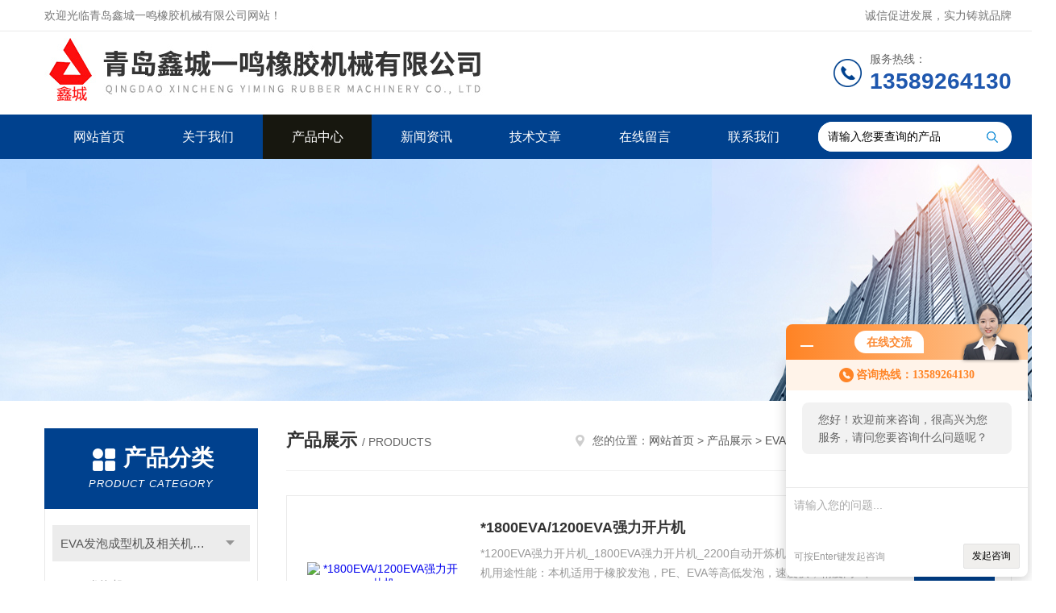

--- FILE ---
content_type: text/html; charset=utf-8
request_url: http://www.532xcym.com/qdxcjx-SonList-36751/
body_size: 6360
content:
<!DOCTYPE html PUBLIC "-//W3C//DTD XHTML 1.0 Transitional//EN" "http://www.w3.org/TR/xhtml1/DTD/xhtml1-transitional.dtd">
<html xmlns="http://www.w3.org/1999/xhtml">
<head>
<link rel="canonical" href="http://www.532xcym.com/qdxcjx-SonList-36751/" />

<meta http-equiv="Content-Type" content="text/html; charset=utf-8" />
<meta http-equiv="x-ua-compatible" content="ie=edge,chrome=1">
<TITLE>EVA强力开片机-青岛鑫城一鸣橡胶机械有限公司</TITLE>
<META NAME="Description" CONTENT="青岛鑫城一鸣橡胶机械有限公司专业生产(供应)销售EVA强力开片机系列产品，公司具有良好的市场信誉，专业的销售和技术服务团队，凭着经营多年经验，熟悉并了解市场行情，迎得了国内外厂商的认可，欢迎来电来涵洽谈交流！">
<META NAME="Keywords" CONTENT="EVA强力开片机">
<link rel="stylesheet" type="text/css" href="/skins/1695/css/style.css"/>
<link rel="stylesheet" type="text/css" href="/skins/1695/css/swiper.min.css">
<script src="/skins/1695/js/jquery-3.6.0.min.js"></script>
<script src="/skins/1695/js/swiper.min.js"></script>
<!--导航当前状态 JS-->
<script language="javascript" type="text/javascript"> 
	var nav= '3';
</script>
<!--导航当前状态 JS END-->
<link rel="shortcut icon" href="/skins/1695/favicon.ico">
<script type="application/ld+json">
{
"@context": "https://ziyuan.baidu.com/contexts/cambrian.jsonld",
"@id": "http://www.532xcym.com/qdxcjx-SonList-36751/",
"title": "EVA强力开片机-青岛鑫城一鸣橡胶机械有限公司",
"upDate": "2024-09-11T16:36:44"
    }</script>
<script language="javaScript" src="/js/JSChat.js"></script><script language="javaScript">function ChatBoxClickGXH() { DoChatBoxClickGXH('http://chat.86pla.com',1797) }</script><script>!window.jQuery && document.write('<script src="https://public.mtnets.com/Plugins/jQuery/2.2.4/jquery-2.2.4.min.js" integrity="sha384-rY/jv8mMhqDabXSo+UCggqKtdmBfd3qC2/KvyTDNQ6PcUJXaxK1tMepoQda4g5vB" crossorigin="anonymous">'+'</scr'+'ipt>');</script><script type="text/javascript" src="https://chat.86pla.com/chat/KFCenterBox/1695"></script><script type="text/javascript" src="https://chat.86pla.com/chat/KFLeftBox/1695"></script><script>
(function(){
var bp = document.createElement('script');
var curProtocol = window.location.protocol.split(':')[0];
if (curProtocol === 'https') {
bp.src = 'https://zz.bdstatic.com/linksubmit/push.js';
}
else {
bp.src = 'http://push.zhanzhang.baidu.com/push.js';
}
var s = document.getElementsByTagName("script")[0];
s.parentNode.insertBefore(bp, s);
})();
</script>
<meta name="mobile-agent" content="format=html5;url=http://m.532xcym.com/qdxcjx-sonlist-36751/">
<script type="text/javascript">
if(navigator.userAgent.match(/(iPhone|iPod|Android|ios)/i)){
    window.location = window.location.href.replace("www", "m");
}
</script>
</head>


<body>
<!--Top begin-->
<header>
    <div class="header1">
        <div class="w1200 clearfix">
            <div class="fl hyc">欢迎光临青岛鑫城一鸣橡胶机械有限公司网站！</div>
            <div class="fr ppc">诚信促进发展，实力铸就品牌</div>
        </div>
    </div>
    <div class="header2">
        <div class="w1200 clearfix">
            <div class="logo fl">
                <a href="/"><img src="/skins/1695/images/logo.jpg" alt="青岛鑫城一鸣橡胶机械有限公司"></a>
            </div>
            <div class="tel fr">
                <span>服务热线：</span>
                <p>13589264130</p>
            </div>
        </div>
    </div>
    <div id="mainMenuBarAnchor"></div>
    <div class="header3" id="mainMenuBar">
        <div class="w1200 clearfix">
            <nav class="fl nav">
                <ul class="yiji clearfix">
                    <li class="fl" id="navId1"><a href="/">网站首页</a></li>
                    <li class="fl" id="navId2"><a href="/aboutus.html">关于我们</a></li>
                    <li class="fl" id="navId3"><a href="/products.html">产品中心</a></li>
                    <li class="fl" id="navId4"><a href="/news.html">新闻资讯</a></li>
                    <li class="fl" id="navId5"><a href="/article.html">技术文章</a></li>
                    <li class="fl" id="navId6"><a href="/order.html">在线留言</a></li>
                    <li class="fl" id="navId7"><a href="/contact.html">联系我们</a></li>
                </ul>
            </nav>
            <form class="fr search clearfix" action="/products.html" id="form1" name="form1" method="post">
                <input class="input fl" type="text" name="keyword" value="请输入您要查询的产品" autocomplete="off" onfocus="if(this.value=='请输入您要查询的产品'){this.value='';this.style.color='#a4ada9' }" onblur="if(this.value=='') if(this.value=='')">
                <input class="submit fl" type="submit" value="" name="Submit">
            </form>
        </div>
    </div>
</header>
<!--Top end-->

<script language="javascript" type="text/javascript">
try {
    document.getElementById("navId" + nav).className = "fl active";
}
catch (e) {}
</script>
<script src="https://www.86pla.com/mystat.aspx?u=qdxcjx"></script>

<div class="ny_banner"><img src="/skins/1695/images/ny_banner.jpg"></div>

<div id="ny_con">
  <div class="w1200 clearfix">
    <div class="ny_left">
      <div class="in_left"><!--目录-->
        <div class="n_pro_list">
          <div class="proL">
            <div class="ttl"><b>产品分类</b>
              <p>Product category</p>
            </div>
            <ul class="yjk" id="div2">
              
              <li class="yj"><a href="/qdxcjx-ParentList-20374/" class="yja">EVA发泡成型机及相关机械设备</a><a style="cursor:Hand" onclick="showsubmenu('EVA发泡成型机及相关机械设备')" class="dj">点击</a>
                <div id="submenu_EVA发泡成型机及相关机械设备" style="display:none">
                  <ul>
                    
                    <li><a href="/qdxcjx-SonList-20375/">EVA发泡机</a></li>
                    
                    <li><a href="/qdxcjx-SonList-48930/">PE二次发泡机</a></li>
                    
                    <li><a href="/qdxcjx-SonList-42502/">液压平面裁料机</a></li>
                    
                    <li><a href="/qdxcjx-SonList-36754/">电热式接片机</a></li>
                    
                    <li><a href="/qdxcjx-SonList-36753/">斜割机</a></li>
                    
                    <li><a href="/qdxcjx-SonList-36752/">水冷式出片机</a></li>
                    
                    <li><a href="/qdxcjx-SonList-36751/">EVA强力开片机</a></li>
                    
                  </ul>
                </div>
              </li>
              
              <li><a href="/products.html" class="a1">查看全部</a></li>
            </ul>
          </div>
        </div>
      </div>
      <div class="in_left">
        <div class="n_pro_list">
          <div class="proL">
            <div class="ttl"><b>相关文章</b>
              <p>Related articles</p>
            </div>
            <ul class="list_new">
              
              <li><a href="/qdxcjx-Article-19793/" title="实验室平板硫化机的维护与保养时应注意以下问题">实验室平板硫化机的维护与保养时应注意以下问题</a></li>
              
              <li><a href="/qdxcjx-Article-15182/" title="挤出机 压延机">挤出机 压延机</a></li>
              
              <li><a href="/qdxcjx-Article-15643/" title="硫化机的受力部件">硫化机的受力部件</a></li>
              
              <li><a href="/qdxcjx-Article-42920/" title="硅橡胶注射机的操作步骤是很有讲究的">硅橡胶注射机的操作步骤是很有讲究的</a></li>
              
              <li><a href="/qdxcjx-Article-7635/" title="开炼机介绍及特点">开炼机介绍及特点</a></li>
              
              <li><a href="/qdxcjx-Article-27408/" title="真空硫化机加热板温度不均匀解决办法">真空硫化机加热板温度不均匀解决办法</a></li>
              
              <li><a href="/qdxcjx-Article-10092/" title="废旧轮胎再利用与腾飞的前景">废旧轮胎再利用与腾飞的前景</a></li>
              
              <li><a href="/qdxcjx-Article-52561/" title="橡胶注压成型机竟然应用于以下几大领域！">橡胶注压成型机竟然应用于以下几大领域！</a></li>
              
              <li><a href="/qdxcjx-Article-14558/" title="2017年印度合成胶将自给自足">2017年印度合成胶将自给自足</a></li>
              
              <li><a href="/qdxcjx-Article-27969/" title="如何选择硫化机所需要的加热板">如何选择硫化机所需要的加热板</a></li>
              
              
            </ul>
          </div>
        </div>
      </div>
    </div>
    <div class="ny_right">
    	 <div class="ny_title"> <span class="left"> <strong>产品展示 </strong>/ products </span> <span class="right"><img src="/skins/1695/images/home.png">您的位置：<a href="/">网站首页</a> &gt; <a href="/products.html">产品展示</a> &gt; <a href="/qdxcjx-ParentList-20374/" title="EVA发泡成型机及相关机械设备">EVA发泡成型机及相关机械设备</a> &gt; EVA强力开片机
            </span> </div>
    
      <div class="index-proimg">
      <ul class="clearfix pro_lt">
        
          
        <li>
          <div class="pro_lt_c">
<div class="pro_img"><a href="/qdxcjx-Products-1459661/"><img src="http://img55.86pla.com/gxhpic_54e758e38e/29ac94300968f1ebc63a82f849bb75efaa3bb4c874f3cca0e2371f2e0e6b72bcb4c20f5257aeef81_196_196_5.jpg" alt="*1800EVA/1200EVA强力开片机" border="0"><i class="iblock"></i></a></div>
<div class="pro_text">
<b><a href="/qdxcjx-Products-1459661/" title="*1800EVA/1200EVA强力开片机">*1800EVA/1200EVA强力开片机</a></b>
<p>*1200EVA强力开片机_1800EVA强力开片机_2200自动开炼机
不易变形强力开片机用途性能：本机适用于橡胶发泡，PE、EVA等高低发泡，速度快，精度高
1、刀带夹刀板以喷焊钨钢处理，耐磨损，不易变形，不夹刀
2、速度以强力机械式变速箱控制，能快速变化速度，不减低出力，故障率极低
3、开片厚度以数字开关来设定，准确性高，</p>
<div class="others"><span class="cs1">更新时间：<i>2024-09-11</i></span><span class="cs2">型号：<i></i></span><span class="cs3">浏览量：<i>4048</i></span></div>
</div>
<div class="pro_ck"><a href="/qdxcjx-Products-1459661/">查看详情</a></div>
</div>
        </li>
       
     
          
        <li>
          <div class="pro_lt_c">
<div class="pro_img"><a href="/qdxcjx-Products-1459650/"><img src="http://img56.86pla.com/gxhpic_54e758e38e/29ac94300968f1ebc63a82f849bb75ef645fe72c8240889d3f97d0ee2142d6bcfc118507336270da_196_196_5.jpg" alt="*EVA橡塑强力开片机" border="0"><i class="iblock"></i></a></div>
<div class="pro_text">
<b><a href="/qdxcjx-Products-1459650/" title="*EVA橡塑强力开片机">*EVA橡塑强力开片机</a></b>
<p>*EVA自动开片机_EVA强力开片机_EVA橡塑强力开片机不易变形强力开片机用途性能：本机适用于橡胶发泡，PE、EVA等高低发泡，速度快，精度高
1、刀带夹刀板以喷焊钨钢处理，耐磨损，不易变形，不夹刀
2、速度以强力机械式变速箱控制，能快速变化速度，不减低出力，故障率极低
3、开片厚度以数字开关来设定，准确性高。</p>
<div class="others"><span class="cs1">更新时间：<i>2024-09-11</i></span><span class="cs2">型号：<i></i></span><span class="cs3">浏览量：<i>4584</i></span></div>
</div>
<div class="pro_ck"><a href="/qdxcjx-Products-1459650/">查看详情</a></div>
</div>
        </li>
       
     
          
        <li>
          <div class="pro_lt_c">
<div class="pro_img"><a href="/qdxcjx-Products-1176017/"><img src="http://img54.86pla.com/gxhpic_54e758e38e/447ecc9164d7b7fe03a841d0304ec3a8d8cb865837b59a3de3fd5500e6d3d854e575f70fea84526a_196_196_5.jpg" alt="G-2200不易变形强力开片机" border="0"><i class="iblock"></i></a></div>
<div class="pro_text">
<b><a href="/qdxcjx-Products-1176017/" title="G-2200不易变形强力开片机">G-2200不易变形强力开片机</a></b>
<p>不易变形强力开片机上下夹板均采用喷钨钢合成处理，以高精度磨床加工而成。用途性能：本机适用于橡胶发泡，PE、EVA等高低发泡，速度快，精度高1、刀带夹刀板以喷焊钨钢处理，耐磨损，不易变形，不夹刀2、速度以强力机械式变速箱控制，能快速变化速度，不减低出力，故障率极低3、开片厚度以数字开关来设定，准确性高</p>
<div class="others"><span class="cs1">更新时间：<i>2024-09-11</i></span><span class="cs2">型号：<i>G-2200</i></span><span class="cs3">浏览量：<i>4949</i></span></div>
</div>
<div class="pro_ck"><a href="/qdxcjx-Products-1176017/">查看详情</a></div>
</div>
        </li>
       
     
          
        <li>
          <div class="pro_lt_c">
<div class="pro_img"><a href="/qdxcjx-Products-49849/"><img src="http://img45.86pla.com/gxhpic_54e758e38e/d3f6eb420717472b69033b285c2405b2b2d895e7eb2eae985021a88918ef6324_196_196_5.jpg" alt="EVA强力开片机" border="0"><i class="iblock"></i></a></div>
<div class="pro_text">
<b><a href="/qdxcjx-Products-49849/" title="EVA强力开片机">EVA强力开片机</a></b>
<p>本机适用于橡胶发泡，PE、EVA等高低发泡，速度快，精度高
1、刀带夹刀板以喷焊钨钢处理，耐磨损，不易变形，不夹刀
2、速度以强力机械式变速箱控制，能快速变化速度，不减低出力，故障率极低
3、开片厚度以数字开关来设定，准确性高</p>
<div class="others"><span class="cs1">更新时间：<i>2024-09-10</i></span><span class="cs2">型号：<i></i></span><span class="cs3">浏览量：<i>5185</i></span></div>
</div>
<div class="pro_ck"><a href="/qdxcjx-Products-49849/">查看详情</a></div>
</div>
        </li>
       
     
          
     
      </ul>
      <div id="clear"></div>
        <div id="fengye">共&nbsp;4&nbsp;条记录，当前&nbsp;1&nbsp;/&nbsp;1&nbsp;页&nbsp;&nbsp;首页&nbsp;&nbsp;上一页&nbsp;&nbsp;下一页&nbsp;&nbsp;末页&nbsp;&nbsp;跳转到第<input style="width:20px" class="p_input" type="text" name="custompage" id="custompage" onkeypress="return event.keyCode>=48&&event.keyCode<=57">页&nbsp;<input type="button" value="GO" style="width:40px;height:22px"/></div> 
    </div>
    </div>
  </div>
</div>
<div id="clear"></div>
<!--Foot begin-->
<footer>
    <div class="footer">
        <div class="footer1">
            <div class="w1200 clearfix">
                <ul class="fl footer-nav clearfix">
                   <li class="fl">
                        <div class="tlt"><a href="/aboutus.html">关于我们</a></div>
                        <p><a href="/aboutus.html">公司简介</a></p>
                        <p><a href="/honor.html">荣誉资质</a></p>
                    </li>
                    <li class="fl">
                        <div class="tlt"><a href="/products.html">产品中心</a></div>
                        
                        
                        <p><a href="/qdxcjx-Products-1608444/">RHS-300T炮筒自动入料硅橡胶全自动注射机</a></p>
                        
                        
                        
                        <p><a href="/qdxcjx-Products-1521934/">VC-250T/600T同机台不同吨位热压真空硫化机</a></p>
                        
                        
                        
                        <p><a href="/qdxcjx-Products-1612499/">VC-100T出口俄罗斯电厂真空硫化机</a></p>
                        
                        
                        
                        <p><a href="/qdxcjx-Products-1527789/">HS-300T汽车汽门嘴生产成型机，全自动硫化机</a></p>
                        
                        
                        
                        <p><a href="/qdxcjx-Products-23790/">XLB-0.50MN400*400*2侧板式平板硫化机</a></p>
                        
                        
                        
                        <p><a href="/qdxcjx-Products-1286462/">VC-200T橡胶垫片/硅胶按键/骨架油封真空硫化机</a></p>
                        
                        
                    </li>
                    <li class="fl">
                        <div class="tlt"><a href="/news.html">新闻中心</a></div>
                        <p><a href="/news.html">新闻资讯</a></p>
                        <p><a href="/article.html">技术文章</a></p>
                    </li>
                    <li class="fl">
                        <div class="tlt"><a href="/contact.html">联系我们</a></div>
                        <p><a href="/contact.html">联系方式</a></p>
                        <p><a href="/order.html">在线留言</a></p>
                    </li>
                    
                </ul>
                <div class="fr footer-info">
                    <div class="lxwm">
                        <div class="tlt">联系我们</div>
                        <ul class="list">
                            <li class="address">山东青岛胶南市黄山经济区驻地</li>
                        </ul>
                    </div>
                    <div class="ewm-box">
                        <div class="tlt">关注微信</div>
                        <div class="ewm"><img src="/skins/1695/images/code.jpg"></div>
                    </div>
                </div>
            </div>
        </div>
        <div class="footer2">
            <div class="w1200 hid">版权所有 &copy; 2026 青岛鑫城一鸣橡胶机械有限公司(www.532xcym.com)  All Rights Reserved&nbsp;&nbsp;&nbsp;&nbsp;&nbsp;&nbsp;<a href="http://beian.miit.gov.cn" target="_blank" rel="nofollow">备案号：</a>&nbsp;&nbsp;&nbsp;&nbsp;&nbsp;&nbsp;总访问量：598160&nbsp;&nbsp;&nbsp;&nbsp;&nbsp;&nbsp;<a href="https://www.86pla.com/login" target="_blank" rel="nofollow">管理登陆</a>&nbsp;&nbsp;&nbsp;&nbsp;&nbsp;&nbsp;技术支持：<a href="https://www.86pla.com" target="_blank" rel="nofollow">塑料机械网</a>&nbsp;&nbsp;&nbsp;&nbsp;&nbsp;&nbsp;<a href="/sitemap.xml" target="_blank">sitemap.xml</a><br />
主营产品：平板硫化机,轴承开放式炼胶机
</div>
        </div>
    </div>
</footer>
<!--Foot end-->

<!--网站漂浮 begin-->
<div id="gxhxwtmobile" style="display:none;">13589264130</div>
 <div class="pf_new" style="display:none;">
	<div class="hd"><p>联系我们</p><span>contact us</span><em class="close"></em></div>
    <div class="conn">
    	<div class="lxr">
            <!--<a href="http://wpa.qq.com/msgrd?v=3&amp;uin=1456813138&amp;site=qq&amp;menu=yes" target="_blank" class="qq"><img src="/skins/1695/images/qq.png" title="QQ交谈">QQ交谈</a>-->
            <a onclick="ChatBoxClickGXH()" href="#" class="zx" target="_self"><img src="/skins/1695/images/zx2.png" title="点击这里给我发消息">在线交流</a>
        </div>
        <div class="tel"><p><img src="/skins/1695/images/pf_icon3.png" />咨询电话</p><span>0532-83122597</span></div>
        <div class="wx"><p><img src="/skins/1695/images/code.jpg" /><i class="iblock"></i></p><span>扫一扫，<em>关注</em>我们</span></div>
    </div>
    <div class="bd"><a href="javascript:goTop();"><p></p><span>返回顶部</span></a></div>
</div>
<div class="pf_new_bx"><p></p><span>联<br />系<br />我<br />们</span><em></em></div>
<!--网站漂浮 end-->

<script type="text/javascript" src="/skins/1695/js/pt_js.js"></script><div style="width:300px;margin:0 auto; padding:20px 0;"> <a target="_blank" href="http://www.beian.gov.cn/portal/registerSystemInfo?recordcode=37021102000244" style="display:inline-block;text-decoration:none;height:20px;line-height:20px;"><img src="http://www.beian.gov.cn/file/ghs.png" style="float:left;"/><p style="float:left;height:20px;line-height:20px;margin: 0px 0px 0px 5px; color:#939393;">鲁公网安备37021102000244号</p></a> </div>

 <script type='text/javascript' src='/js/VideoIfrmeReload.js?v=001'></script>
  
</html>
</body>